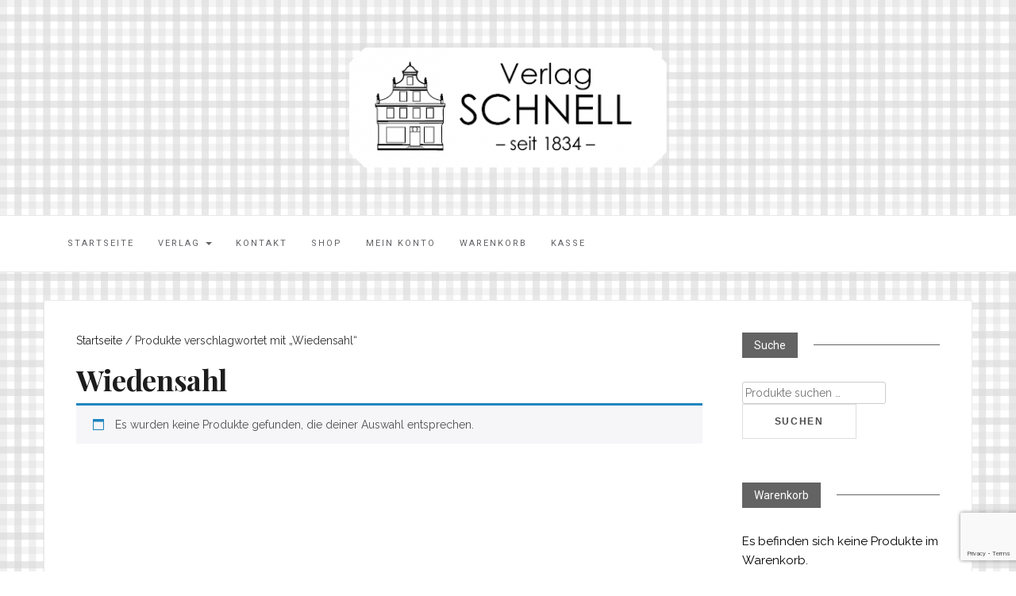

--- FILE ---
content_type: text/html; charset=utf-8
request_url: https://www.google.com/recaptcha/api2/anchor?ar=1&k=6Le0bLEaAAAAAEQe25k2sKaZwYIk0nRQtpJVTJcd&co=aHR0cHM6Ly9zY2huZWxsLXZlcmxhZy5kZTo0NDM.&hl=en&v=PoyoqOPhxBO7pBk68S4YbpHZ&size=invisible&anchor-ms=20000&execute-ms=30000&cb=1bkmuedi2ll0
body_size: 48725
content:
<!DOCTYPE HTML><html dir="ltr" lang="en"><head><meta http-equiv="Content-Type" content="text/html; charset=UTF-8">
<meta http-equiv="X-UA-Compatible" content="IE=edge">
<title>reCAPTCHA</title>
<style type="text/css">
/* cyrillic-ext */
@font-face {
  font-family: 'Roboto';
  font-style: normal;
  font-weight: 400;
  font-stretch: 100%;
  src: url(//fonts.gstatic.com/s/roboto/v48/KFO7CnqEu92Fr1ME7kSn66aGLdTylUAMa3GUBHMdazTgWw.woff2) format('woff2');
  unicode-range: U+0460-052F, U+1C80-1C8A, U+20B4, U+2DE0-2DFF, U+A640-A69F, U+FE2E-FE2F;
}
/* cyrillic */
@font-face {
  font-family: 'Roboto';
  font-style: normal;
  font-weight: 400;
  font-stretch: 100%;
  src: url(//fonts.gstatic.com/s/roboto/v48/KFO7CnqEu92Fr1ME7kSn66aGLdTylUAMa3iUBHMdazTgWw.woff2) format('woff2');
  unicode-range: U+0301, U+0400-045F, U+0490-0491, U+04B0-04B1, U+2116;
}
/* greek-ext */
@font-face {
  font-family: 'Roboto';
  font-style: normal;
  font-weight: 400;
  font-stretch: 100%;
  src: url(//fonts.gstatic.com/s/roboto/v48/KFO7CnqEu92Fr1ME7kSn66aGLdTylUAMa3CUBHMdazTgWw.woff2) format('woff2');
  unicode-range: U+1F00-1FFF;
}
/* greek */
@font-face {
  font-family: 'Roboto';
  font-style: normal;
  font-weight: 400;
  font-stretch: 100%;
  src: url(//fonts.gstatic.com/s/roboto/v48/KFO7CnqEu92Fr1ME7kSn66aGLdTylUAMa3-UBHMdazTgWw.woff2) format('woff2');
  unicode-range: U+0370-0377, U+037A-037F, U+0384-038A, U+038C, U+038E-03A1, U+03A3-03FF;
}
/* math */
@font-face {
  font-family: 'Roboto';
  font-style: normal;
  font-weight: 400;
  font-stretch: 100%;
  src: url(//fonts.gstatic.com/s/roboto/v48/KFO7CnqEu92Fr1ME7kSn66aGLdTylUAMawCUBHMdazTgWw.woff2) format('woff2');
  unicode-range: U+0302-0303, U+0305, U+0307-0308, U+0310, U+0312, U+0315, U+031A, U+0326-0327, U+032C, U+032F-0330, U+0332-0333, U+0338, U+033A, U+0346, U+034D, U+0391-03A1, U+03A3-03A9, U+03B1-03C9, U+03D1, U+03D5-03D6, U+03F0-03F1, U+03F4-03F5, U+2016-2017, U+2034-2038, U+203C, U+2040, U+2043, U+2047, U+2050, U+2057, U+205F, U+2070-2071, U+2074-208E, U+2090-209C, U+20D0-20DC, U+20E1, U+20E5-20EF, U+2100-2112, U+2114-2115, U+2117-2121, U+2123-214F, U+2190, U+2192, U+2194-21AE, U+21B0-21E5, U+21F1-21F2, U+21F4-2211, U+2213-2214, U+2216-22FF, U+2308-230B, U+2310, U+2319, U+231C-2321, U+2336-237A, U+237C, U+2395, U+239B-23B7, U+23D0, U+23DC-23E1, U+2474-2475, U+25AF, U+25B3, U+25B7, U+25BD, U+25C1, U+25CA, U+25CC, U+25FB, U+266D-266F, U+27C0-27FF, U+2900-2AFF, U+2B0E-2B11, U+2B30-2B4C, U+2BFE, U+3030, U+FF5B, U+FF5D, U+1D400-1D7FF, U+1EE00-1EEFF;
}
/* symbols */
@font-face {
  font-family: 'Roboto';
  font-style: normal;
  font-weight: 400;
  font-stretch: 100%;
  src: url(//fonts.gstatic.com/s/roboto/v48/KFO7CnqEu92Fr1ME7kSn66aGLdTylUAMaxKUBHMdazTgWw.woff2) format('woff2');
  unicode-range: U+0001-000C, U+000E-001F, U+007F-009F, U+20DD-20E0, U+20E2-20E4, U+2150-218F, U+2190, U+2192, U+2194-2199, U+21AF, U+21E6-21F0, U+21F3, U+2218-2219, U+2299, U+22C4-22C6, U+2300-243F, U+2440-244A, U+2460-24FF, U+25A0-27BF, U+2800-28FF, U+2921-2922, U+2981, U+29BF, U+29EB, U+2B00-2BFF, U+4DC0-4DFF, U+FFF9-FFFB, U+10140-1018E, U+10190-1019C, U+101A0, U+101D0-101FD, U+102E0-102FB, U+10E60-10E7E, U+1D2C0-1D2D3, U+1D2E0-1D37F, U+1F000-1F0FF, U+1F100-1F1AD, U+1F1E6-1F1FF, U+1F30D-1F30F, U+1F315, U+1F31C, U+1F31E, U+1F320-1F32C, U+1F336, U+1F378, U+1F37D, U+1F382, U+1F393-1F39F, U+1F3A7-1F3A8, U+1F3AC-1F3AF, U+1F3C2, U+1F3C4-1F3C6, U+1F3CA-1F3CE, U+1F3D4-1F3E0, U+1F3ED, U+1F3F1-1F3F3, U+1F3F5-1F3F7, U+1F408, U+1F415, U+1F41F, U+1F426, U+1F43F, U+1F441-1F442, U+1F444, U+1F446-1F449, U+1F44C-1F44E, U+1F453, U+1F46A, U+1F47D, U+1F4A3, U+1F4B0, U+1F4B3, U+1F4B9, U+1F4BB, U+1F4BF, U+1F4C8-1F4CB, U+1F4D6, U+1F4DA, U+1F4DF, U+1F4E3-1F4E6, U+1F4EA-1F4ED, U+1F4F7, U+1F4F9-1F4FB, U+1F4FD-1F4FE, U+1F503, U+1F507-1F50B, U+1F50D, U+1F512-1F513, U+1F53E-1F54A, U+1F54F-1F5FA, U+1F610, U+1F650-1F67F, U+1F687, U+1F68D, U+1F691, U+1F694, U+1F698, U+1F6AD, U+1F6B2, U+1F6B9-1F6BA, U+1F6BC, U+1F6C6-1F6CF, U+1F6D3-1F6D7, U+1F6E0-1F6EA, U+1F6F0-1F6F3, U+1F6F7-1F6FC, U+1F700-1F7FF, U+1F800-1F80B, U+1F810-1F847, U+1F850-1F859, U+1F860-1F887, U+1F890-1F8AD, U+1F8B0-1F8BB, U+1F8C0-1F8C1, U+1F900-1F90B, U+1F93B, U+1F946, U+1F984, U+1F996, U+1F9E9, U+1FA00-1FA6F, U+1FA70-1FA7C, U+1FA80-1FA89, U+1FA8F-1FAC6, U+1FACE-1FADC, U+1FADF-1FAE9, U+1FAF0-1FAF8, U+1FB00-1FBFF;
}
/* vietnamese */
@font-face {
  font-family: 'Roboto';
  font-style: normal;
  font-weight: 400;
  font-stretch: 100%;
  src: url(//fonts.gstatic.com/s/roboto/v48/KFO7CnqEu92Fr1ME7kSn66aGLdTylUAMa3OUBHMdazTgWw.woff2) format('woff2');
  unicode-range: U+0102-0103, U+0110-0111, U+0128-0129, U+0168-0169, U+01A0-01A1, U+01AF-01B0, U+0300-0301, U+0303-0304, U+0308-0309, U+0323, U+0329, U+1EA0-1EF9, U+20AB;
}
/* latin-ext */
@font-face {
  font-family: 'Roboto';
  font-style: normal;
  font-weight: 400;
  font-stretch: 100%;
  src: url(//fonts.gstatic.com/s/roboto/v48/KFO7CnqEu92Fr1ME7kSn66aGLdTylUAMa3KUBHMdazTgWw.woff2) format('woff2');
  unicode-range: U+0100-02BA, U+02BD-02C5, U+02C7-02CC, U+02CE-02D7, U+02DD-02FF, U+0304, U+0308, U+0329, U+1D00-1DBF, U+1E00-1E9F, U+1EF2-1EFF, U+2020, U+20A0-20AB, U+20AD-20C0, U+2113, U+2C60-2C7F, U+A720-A7FF;
}
/* latin */
@font-face {
  font-family: 'Roboto';
  font-style: normal;
  font-weight: 400;
  font-stretch: 100%;
  src: url(//fonts.gstatic.com/s/roboto/v48/KFO7CnqEu92Fr1ME7kSn66aGLdTylUAMa3yUBHMdazQ.woff2) format('woff2');
  unicode-range: U+0000-00FF, U+0131, U+0152-0153, U+02BB-02BC, U+02C6, U+02DA, U+02DC, U+0304, U+0308, U+0329, U+2000-206F, U+20AC, U+2122, U+2191, U+2193, U+2212, U+2215, U+FEFF, U+FFFD;
}
/* cyrillic-ext */
@font-face {
  font-family: 'Roboto';
  font-style: normal;
  font-weight: 500;
  font-stretch: 100%;
  src: url(//fonts.gstatic.com/s/roboto/v48/KFO7CnqEu92Fr1ME7kSn66aGLdTylUAMa3GUBHMdazTgWw.woff2) format('woff2');
  unicode-range: U+0460-052F, U+1C80-1C8A, U+20B4, U+2DE0-2DFF, U+A640-A69F, U+FE2E-FE2F;
}
/* cyrillic */
@font-face {
  font-family: 'Roboto';
  font-style: normal;
  font-weight: 500;
  font-stretch: 100%;
  src: url(//fonts.gstatic.com/s/roboto/v48/KFO7CnqEu92Fr1ME7kSn66aGLdTylUAMa3iUBHMdazTgWw.woff2) format('woff2');
  unicode-range: U+0301, U+0400-045F, U+0490-0491, U+04B0-04B1, U+2116;
}
/* greek-ext */
@font-face {
  font-family: 'Roboto';
  font-style: normal;
  font-weight: 500;
  font-stretch: 100%;
  src: url(//fonts.gstatic.com/s/roboto/v48/KFO7CnqEu92Fr1ME7kSn66aGLdTylUAMa3CUBHMdazTgWw.woff2) format('woff2');
  unicode-range: U+1F00-1FFF;
}
/* greek */
@font-face {
  font-family: 'Roboto';
  font-style: normal;
  font-weight: 500;
  font-stretch: 100%;
  src: url(//fonts.gstatic.com/s/roboto/v48/KFO7CnqEu92Fr1ME7kSn66aGLdTylUAMa3-UBHMdazTgWw.woff2) format('woff2');
  unicode-range: U+0370-0377, U+037A-037F, U+0384-038A, U+038C, U+038E-03A1, U+03A3-03FF;
}
/* math */
@font-face {
  font-family: 'Roboto';
  font-style: normal;
  font-weight: 500;
  font-stretch: 100%;
  src: url(//fonts.gstatic.com/s/roboto/v48/KFO7CnqEu92Fr1ME7kSn66aGLdTylUAMawCUBHMdazTgWw.woff2) format('woff2');
  unicode-range: U+0302-0303, U+0305, U+0307-0308, U+0310, U+0312, U+0315, U+031A, U+0326-0327, U+032C, U+032F-0330, U+0332-0333, U+0338, U+033A, U+0346, U+034D, U+0391-03A1, U+03A3-03A9, U+03B1-03C9, U+03D1, U+03D5-03D6, U+03F0-03F1, U+03F4-03F5, U+2016-2017, U+2034-2038, U+203C, U+2040, U+2043, U+2047, U+2050, U+2057, U+205F, U+2070-2071, U+2074-208E, U+2090-209C, U+20D0-20DC, U+20E1, U+20E5-20EF, U+2100-2112, U+2114-2115, U+2117-2121, U+2123-214F, U+2190, U+2192, U+2194-21AE, U+21B0-21E5, U+21F1-21F2, U+21F4-2211, U+2213-2214, U+2216-22FF, U+2308-230B, U+2310, U+2319, U+231C-2321, U+2336-237A, U+237C, U+2395, U+239B-23B7, U+23D0, U+23DC-23E1, U+2474-2475, U+25AF, U+25B3, U+25B7, U+25BD, U+25C1, U+25CA, U+25CC, U+25FB, U+266D-266F, U+27C0-27FF, U+2900-2AFF, U+2B0E-2B11, U+2B30-2B4C, U+2BFE, U+3030, U+FF5B, U+FF5D, U+1D400-1D7FF, U+1EE00-1EEFF;
}
/* symbols */
@font-face {
  font-family: 'Roboto';
  font-style: normal;
  font-weight: 500;
  font-stretch: 100%;
  src: url(//fonts.gstatic.com/s/roboto/v48/KFO7CnqEu92Fr1ME7kSn66aGLdTylUAMaxKUBHMdazTgWw.woff2) format('woff2');
  unicode-range: U+0001-000C, U+000E-001F, U+007F-009F, U+20DD-20E0, U+20E2-20E4, U+2150-218F, U+2190, U+2192, U+2194-2199, U+21AF, U+21E6-21F0, U+21F3, U+2218-2219, U+2299, U+22C4-22C6, U+2300-243F, U+2440-244A, U+2460-24FF, U+25A0-27BF, U+2800-28FF, U+2921-2922, U+2981, U+29BF, U+29EB, U+2B00-2BFF, U+4DC0-4DFF, U+FFF9-FFFB, U+10140-1018E, U+10190-1019C, U+101A0, U+101D0-101FD, U+102E0-102FB, U+10E60-10E7E, U+1D2C0-1D2D3, U+1D2E0-1D37F, U+1F000-1F0FF, U+1F100-1F1AD, U+1F1E6-1F1FF, U+1F30D-1F30F, U+1F315, U+1F31C, U+1F31E, U+1F320-1F32C, U+1F336, U+1F378, U+1F37D, U+1F382, U+1F393-1F39F, U+1F3A7-1F3A8, U+1F3AC-1F3AF, U+1F3C2, U+1F3C4-1F3C6, U+1F3CA-1F3CE, U+1F3D4-1F3E0, U+1F3ED, U+1F3F1-1F3F3, U+1F3F5-1F3F7, U+1F408, U+1F415, U+1F41F, U+1F426, U+1F43F, U+1F441-1F442, U+1F444, U+1F446-1F449, U+1F44C-1F44E, U+1F453, U+1F46A, U+1F47D, U+1F4A3, U+1F4B0, U+1F4B3, U+1F4B9, U+1F4BB, U+1F4BF, U+1F4C8-1F4CB, U+1F4D6, U+1F4DA, U+1F4DF, U+1F4E3-1F4E6, U+1F4EA-1F4ED, U+1F4F7, U+1F4F9-1F4FB, U+1F4FD-1F4FE, U+1F503, U+1F507-1F50B, U+1F50D, U+1F512-1F513, U+1F53E-1F54A, U+1F54F-1F5FA, U+1F610, U+1F650-1F67F, U+1F687, U+1F68D, U+1F691, U+1F694, U+1F698, U+1F6AD, U+1F6B2, U+1F6B9-1F6BA, U+1F6BC, U+1F6C6-1F6CF, U+1F6D3-1F6D7, U+1F6E0-1F6EA, U+1F6F0-1F6F3, U+1F6F7-1F6FC, U+1F700-1F7FF, U+1F800-1F80B, U+1F810-1F847, U+1F850-1F859, U+1F860-1F887, U+1F890-1F8AD, U+1F8B0-1F8BB, U+1F8C0-1F8C1, U+1F900-1F90B, U+1F93B, U+1F946, U+1F984, U+1F996, U+1F9E9, U+1FA00-1FA6F, U+1FA70-1FA7C, U+1FA80-1FA89, U+1FA8F-1FAC6, U+1FACE-1FADC, U+1FADF-1FAE9, U+1FAF0-1FAF8, U+1FB00-1FBFF;
}
/* vietnamese */
@font-face {
  font-family: 'Roboto';
  font-style: normal;
  font-weight: 500;
  font-stretch: 100%;
  src: url(//fonts.gstatic.com/s/roboto/v48/KFO7CnqEu92Fr1ME7kSn66aGLdTylUAMa3OUBHMdazTgWw.woff2) format('woff2');
  unicode-range: U+0102-0103, U+0110-0111, U+0128-0129, U+0168-0169, U+01A0-01A1, U+01AF-01B0, U+0300-0301, U+0303-0304, U+0308-0309, U+0323, U+0329, U+1EA0-1EF9, U+20AB;
}
/* latin-ext */
@font-face {
  font-family: 'Roboto';
  font-style: normal;
  font-weight: 500;
  font-stretch: 100%;
  src: url(//fonts.gstatic.com/s/roboto/v48/KFO7CnqEu92Fr1ME7kSn66aGLdTylUAMa3KUBHMdazTgWw.woff2) format('woff2');
  unicode-range: U+0100-02BA, U+02BD-02C5, U+02C7-02CC, U+02CE-02D7, U+02DD-02FF, U+0304, U+0308, U+0329, U+1D00-1DBF, U+1E00-1E9F, U+1EF2-1EFF, U+2020, U+20A0-20AB, U+20AD-20C0, U+2113, U+2C60-2C7F, U+A720-A7FF;
}
/* latin */
@font-face {
  font-family: 'Roboto';
  font-style: normal;
  font-weight: 500;
  font-stretch: 100%;
  src: url(//fonts.gstatic.com/s/roboto/v48/KFO7CnqEu92Fr1ME7kSn66aGLdTylUAMa3yUBHMdazQ.woff2) format('woff2');
  unicode-range: U+0000-00FF, U+0131, U+0152-0153, U+02BB-02BC, U+02C6, U+02DA, U+02DC, U+0304, U+0308, U+0329, U+2000-206F, U+20AC, U+2122, U+2191, U+2193, U+2212, U+2215, U+FEFF, U+FFFD;
}
/* cyrillic-ext */
@font-face {
  font-family: 'Roboto';
  font-style: normal;
  font-weight: 900;
  font-stretch: 100%;
  src: url(//fonts.gstatic.com/s/roboto/v48/KFO7CnqEu92Fr1ME7kSn66aGLdTylUAMa3GUBHMdazTgWw.woff2) format('woff2');
  unicode-range: U+0460-052F, U+1C80-1C8A, U+20B4, U+2DE0-2DFF, U+A640-A69F, U+FE2E-FE2F;
}
/* cyrillic */
@font-face {
  font-family: 'Roboto';
  font-style: normal;
  font-weight: 900;
  font-stretch: 100%;
  src: url(//fonts.gstatic.com/s/roboto/v48/KFO7CnqEu92Fr1ME7kSn66aGLdTylUAMa3iUBHMdazTgWw.woff2) format('woff2');
  unicode-range: U+0301, U+0400-045F, U+0490-0491, U+04B0-04B1, U+2116;
}
/* greek-ext */
@font-face {
  font-family: 'Roboto';
  font-style: normal;
  font-weight: 900;
  font-stretch: 100%;
  src: url(//fonts.gstatic.com/s/roboto/v48/KFO7CnqEu92Fr1ME7kSn66aGLdTylUAMa3CUBHMdazTgWw.woff2) format('woff2');
  unicode-range: U+1F00-1FFF;
}
/* greek */
@font-face {
  font-family: 'Roboto';
  font-style: normal;
  font-weight: 900;
  font-stretch: 100%;
  src: url(//fonts.gstatic.com/s/roboto/v48/KFO7CnqEu92Fr1ME7kSn66aGLdTylUAMa3-UBHMdazTgWw.woff2) format('woff2');
  unicode-range: U+0370-0377, U+037A-037F, U+0384-038A, U+038C, U+038E-03A1, U+03A3-03FF;
}
/* math */
@font-face {
  font-family: 'Roboto';
  font-style: normal;
  font-weight: 900;
  font-stretch: 100%;
  src: url(//fonts.gstatic.com/s/roboto/v48/KFO7CnqEu92Fr1ME7kSn66aGLdTylUAMawCUBHMdazTgWw.woff2) format('woff2');
  unicode-range: U+0302-0303, U+0305, U+0307-0308, U+0310, U+0312, U+0315, U+031A, U+0326-0327, U+032C, U+032F-0330, U+0332-0333, U+0338, U+033A, U+0346, U+034D, U+0391-03A1, U+03A3-03A9, U+03B1-03C9, U+03D1, U+03D5-03D6, U+03F0-03F1, U+03F4-03F5, U+2016-2017, U+2034-2038, U+203C, U+2040, U+2043, U+2047, U+2050, U+2057, U+205F, U+2070-2071, U+2074-208E, U+2090-209C, U+20D0-20DC, U+20E1, U+20E5-20EF, U+2100-2112, U+2114-2115, U+2117-2121, U+2123-214F, U+2190, U+2192, U+2194-21AE, U+21B0-21E5, U+21F1-21F2, U+21F4-2211, U+2213-2214, U+2216-22FF, U+2308-230B, U+2310, U+2319, U+231C-2321, U+2336-237A, U+237C, U+2395, U+239B-23B7, U+23D0, U+23DC-23E1, U+2474-2475, U+25AF, U+25B3, U+25B7, U+25BD, U+25C1, U+25CA, U+25CC, U+25FB, U+266D-266F, U+27C0-27FF, U+2900-2AFF, U+2B0E-2B11, U+2B30-2B4C, U+2BFE, U+3030, U+FF5B, U+FF5D, U+1D400-1D7FF, U+1EE00-1EEFF;
}
/* symbols */
@font-face {
  font-family: 'Roboto';
  font-style: normal;
  font-weight: 900;
  font-stretch: 100%;
  src: url(//fonts.gstatic.com/s/roboto/v48/KFO7CnqEu92Fr1ME7kSn66aGLdTylUAMaxKUBHMdazTgWw.woff2) format('woff2');
  unicode-range: U+0001-000C, U+000E-001F, U+007F-009F, U+20DD-20E0, U+20E2-20E4, U+2150-218F, U+2190, U+2192, U+2194-2199, U+21AF, U+21E6-21F0, U+21F3, U+2218-2219, U+2299, U+22C4-22C6, U+2300-243F, U+2440-244A, U+2460-24FF, U+25A0-27BF, U+2800-28FF, U+2921-2922, U+2981, U+29BF, U+29EB, U+2B00-2BFF, U+4DC0-4DFF, U+FFF9-FFFB, U+10140-1018E, U+10190-1019C, U+101A0, U+101D0-101FD, U+102E0-102FB, U+10E60-10E7E, U+1D2C0-1D2D3, U+1D2E0-1D37F, U+1F000-1F0FF, U+1F100-1F1AD, U+1F1E6-1F1FF, U+1F30D-1F30F, U+1F315, U+1F31C, U+1F31E, U+1F320-1F32C, U+1F336, U+1F378, U+1F37D, U+1F382, U+1F393-1F39F, U+1F3A7-1F3A8, U+1F3AC-1F3AF, U+1F3C2, U+1F3C4-1F3C6, U+1F3CA-1F3CE, U+1F3D4-1F3E0, U+1F3ED, U+1F3F1-1F3F3, U+1F3F5-1F3F7, U+1F408, U+1F415, U+1F41F, U+1F426, U+1F43F, U+1F441-1F442, U+1F444, U+1F446-1F449, U+1F44C-1F44E, U+1F453, U+1F46A, U+1F47D, U+1F4A3, U+1F4B0, U+1F4B3, U+1F4B9, U+1F4BB, U+1F4BF, U+1F4C8-1F4CB, U+1F4D6, U+1F4DA, U+1F4DF, U+1F4E3-1F4E6, U+1F4EA-1F4ED, U+1F4F7, U+1F4F9-1F4FB, U+1F4FD-1F4FE, U+1F503, U+1F507-1F50B, U+1F50D, U+1F512-1F513, U+1F53E-1F54A, U+1F54F-1F5FA, U+1F610, U+1F650-1F67F, U+1F687, U+1F68D, U+1F691, U+1F694, U+1F698, U+1F6AD, U+1F6B2, U+1F6B9-1F6BA, U+1F6BC, U+1F6C6-1F6CF, U+1F6D3-1F6D7, U+1F6E0-1F6EA, U+1F6F0-1F6F3, U+1F6F7-1F6FC, U+1F700-1F7FF, U+1F800-1F80B, U+1F810-1F847, U+1F850-1F859, U+1F860-1F887, U+1F890-1F8AD, U+1F8B0-1F8BB, U+1F8C0-1F8C1, U+1F900-1F90B, U+1F93B, U+1F946, U+1F984, U+1F996, U+1F9E9, U+1FA00-1FA6F, U+1FA70-1FA7C, U+1FA80-1FA89, U+1FA8F-1FAC6, U+1FACE-1FADC, U+1FADF-1FAE9, U+1FAF0-1FAF8, U+1FB00-1FBFF;
}
/* vietnamese */
@font-face {
  font-family: 'Roboto';
  font-style: normal;
  font-weight: 900;
  font-stretch: 100%;
  src: url(//fonts.gstatic.com/s/roboto/v48/KFO7CnqEu92Fr1ME7kSn66aGLdTylUAMa3OUBHMdazTgWw.woff2) format('woff2');
  unicode-range: U+0102-0103, U+0110-0111, U+0128-0129, U+0168-0169, U+01A0-01A1, U+01AF-01B0, U+0300-0301, U+0303-0304, U+0308-0309, U+0323, U+0329, U+1EA0-1EF9, U+20AB;
}
/* latin-ext */
@font-face {
  font-family: 'Roboto';
  font-style: normal;
  font-weight: 900;
  font-stretch: 100%;
  src: url(//fonts.gstatic.com/s/roboto/v48/KFO7CnqEu92Fr1ME7kSn66aGLdTylUAMa3KUBHMdazTgWw.woff2) format('woff2');
  unicode-range: U+0100-02BA, U+02BD-02C5, U+02C7-02CC, U+02CE-02D7, U+02DD-02FF, U+0304, U+0308, U+0329, U+1D00-1DBF, U+1E00-1E9F, U+1EF2-1EFF, U+2020, U+20A0-20AB, U+20AD-20C0, U+2113, U+2C60-2C7F, U+A720-A7FF;
}
/* latin */
@font-face {
  font-family: 'Roboto';
  font-style: normal;
  font-weight: 900;
  font-stretch: 100%;
  src: url(//fonts.gstatic.com/s/roboto/v48/KFO7CnqEu92Fr1ME7kSn66aGLdTylUAMa3yUBHMdazQ.woff2) format('woff2');
  unicode-range: U+0000-00FF, U+0131, U+0152-0153, U+02BB-02BC, U+02C6, U+02DA, U+02DC, U+0304, U+0308, U+0329, U+2000-206F, U+20AC, U+2122, U+2191, U+2193, U+2212, U+2215, U+FEFF, U+FFFD;
}

</style>
<link rel="stylesheet" type="text/css" href="https://www.gstatic.com/recaptcha/releases/PoyoqOPhxBO7pBk68S4YbpHZ/styles__ltr.css">
<script nonce="Z5vVC0qVCFvjWp3_v0Bb0A" type="text/javascript">window['__recaptcha_api'] = 'https://www.google.com/recaptcha/api2/';</script>
<script type="text/javascript" src="https://www.gstatic.com/recaptcha/releases/PoyoqOPhxBO7pBk68S4YbpHZ/recaptcha__en.js" nonce="Z5vVC0qVCFvjWp3_v0Bb0A">
      
    </script></head>
<body><div id="rc-anchor-alert" class="rc-anchor-alert"></div>
<input type="hidden" id="recaptcha-token" value="[base64]">
<script type="text/javascript" nonce="Z5vVC0qVCFvjWp3_v0Bb0A">
      recaptcha.anchor.Main.init("[\x22ainput\x22,[\x22bgdata\x22,\x22\x22,\[base64]/[base64]/[base64]/[base64]/[base64]/[base64]/KGcoTywyNTMsTy5PKSxVRyhPLEMpKTpnKE8sMjUzLEMpLE8pKSxsKSksTykpfSxieT1mdW5jdGlvbihDLE8sdSxsKXtmb3IobD0odT1SKEMpLDApO08+MDtPLS0pbD1sPDw4fFooQyk7ZyhDLHUsbCl9LFVHPWZ1bmN0aW9uKEMsTyl7Qy5pLmxlbmd0aD4xMDQ/[base64]/[base64]/[base64]/[base64]/[base64]/[base64]/[base64]\\u003d\x22,\[base64]\\u003d\x22,\x22JsOaw5bDlDvCiEcTw4EBwqBqcMO9wrLClsO1SythByzDnThdwp3DosKow51Qd3fDs3Q8w5JURcO/wpTCkVUAw6tUccOSwpwgwpo0WQZfwpYdEyMfAwDCoMO1w5AIw4XCjlRAPMK6acKjwrlVDj3CqSYMw7crBcOnwo19BE/DscOlwoEufnArwrvCu2wpB0EXwqBqY8K3S8OcEWxFSMOEDTzDjFHCsSckECRFW8Orw7zCtUdLw7Y4CnAQwr13b2vCvAXCusOedFFRaMOQDcOwwrkiwqbCh8K+ZGBcw4LCnFxDwrkdKMORTAwwSCI6UcKMw6/[base64]/CvsOqVlbDu8K5w4bClsKew6lHwqMtR00bwqrDjHgJOsKrRcKfV8Ojw7kHUQLCiUZxD3lTwp7CocKuw7xnTsKPIidsPA4KccOFXDgyJsO4bMOmCncje8Krw5LCmMOewpjCl8KuUQjDoMKUwprChz4/w6RHwojDuTHDlHTDtMO4w5XCqHgrQ2Jdwr9KLijDmmnCkk1gOVxOKsKqfMKBwpnCom0fGw/ClcKSw4bDmibDssKJw5zCgyVEw5ZJS8OiFA9yRsOYfsOGw6HCvQHCtUI5J1fCs8KOFF9jSVVGw4/DmMOBL8O0w5AIw7oxBn12fsKYSMKJw7zDoMKJDcKhwq8awo7DkzbDq8O5w5bDrFAdw7kFw6zDpsKYNWIFCcOcLsKcccOBwp9Yw6ExJwLDpGkuaMK7wp8/wrrDgzXCqSrDjQTCssOywrPCjsOwbyspf8Oow67DsMOnw7LCn8O0IFzCqknDkcOJaMKdw5FBwq/Cg8OPwqBkw7BdXSMXw7nCrMOqE8OGw7hWwpLDmUnCswvCtsOAw6/DvcOQQ8KmwqI6wovCj8OgwoBhwp/DuCbDgizDsmIlwpDCnmTCiQJyWMKgesOlw5Bbw6nDhsOgdsK8FlFJXsO/w6rDvcObw47DucKQw6rCm8OiGcKsVTHCgl7DlcO9woLCucOlw5rCqcKzE8Oww6ETTmlWAUDDpsOKJ8OQwrx4w7gaw6vDrcKAw7cawprDh8KFWMO8w7Rxw6QGFcOgXRbCj2/[base64]/G8OTwq4mS0DCnXfCqh/[base64]/wrBewrXDrkkAwocnw6/[base64]/WcORw7zCsEHCm8OUecOiw50ZwpRsQAIEwp4WwrMdZsKqfcKsTBc4w4TDpcKLw5PCjMOGUsKrw6PCjsK5TsKvABDDjSnDt0rDv2bDicK5woXDpcOWw4vCizFBPDVxf8K/w7XCsQhawpNRZQ3DshrDusO4w7HCvx3DllLCsMKLw73Dh8K3w5/[base64]/DpsKXw4pgccKHNGDCkAE8w7nDg8O9YcKEwqpVKcOIwpB2eMOtw48yJ8KWFcOfTB50wrTDmijDh8OeDsKGwpHCmsOWwq1Hw6XChUTCr8Ogw67CmHDDhcKEwoZBw73DoAl3w6xaAFLDgMK0wojCiRY/WcOJUcKvATh0DVPDp8Kjw47CucKywqxlwofDs8OEbhMSwprCm0/[base64]/Cg8OKwosBw5bChcKpwq/Ds8KAOMOJw4whVF1iEMKhVFfDsGfCtRzDkcKnXX4Iwro5w5sRw6vDjwRSw6/[base64]/Ds2/DvVpzRsKlasKqKcKTw74pY2kEBcOrcDbCmR9mI8K9wrNYDj4WwqjDo3HDiMK9ecOawr/Drl3Dk8OGw5/[base64]/[base64]/[base64]/w6TCnMK4wqzDk17DhxxzwoAzw57Cn3zCuMKYw4Y4D3VNLMOCw4fDiVtqw4LDq8KdSFfDpMOYJcKUwo8uwoTDuEImZy40BwfCll5UE8OPwqsJw450w4ZGwpfCrsOZw6R1VE8yOMK9w5BhVcKbWcOvMQHCvGc4w5PDn3PDg8KycknDg8O/[base64]/bsKbcWMtLFB8wqbDo8OJBMOuw4HDn2daS3bCol8Owolewq/CiGRlZhZrwpjCkyUdbXYQJ8OGNcKjw7k6w5TDmCjDskRpw6vDixsnw4nCmiMyM8KHwqNYwpPDs8OWwp7CvMK/[base64]/Cs8KnSMOmV8KqQFNow6BTwrbCoXIycsKEVgLDv3TCm8KJHG/Cq8KMA8OSfxpFGcOHGMO8GVPDsylBwpM9wo8iQ8Okw7TClcKCwqTCicOXw5AJwplPw7XCr2LCm8OmwpjCrB/Do8Oqw4gHJsKwDwzDksOhBsKKMMK6wrLCtm3CiMOnUMOJA2R7wrPDksOcw6ZBXMK+w6TDphbDvMKRYMOaw7RZwq7Cj8Oywr7Dhikyw6gOw67DlcOcAMKpw7rCncKAT8O6NxEjw6lHwotfwo7DmCPCjMOZJylLwrbDicK5XAEWw4/DlsK0w7UMwqbDrsO/w6/DtnFGVVjClwkTwofDpcOyAG/CssOqT8KLMMOTwpjDr0xhwpvCj2wPSF7DhMOqa2Z+axQCwrR5w4ZoJMORd8K2WQ4qP1fDmsKmZCsGwq8Tw4tBT8OUWAFvwozDqTsTw63Dv39JwrnCtcKOaRZTf2lNAzxGwpnCscOgw6UawpzDsGTDjMKqIMOELnHDocOdccKuw4bDmy3Cs8OnEMOrXE/Dug7DlMOIdzXCmmHCoMKyf8KVdAgjTgUUIkvDk8K9w4k0w7ZkZQw4w5zChcOEwpXDnsKaw7XDkTQ/IsKSJhvDvlVlwp7CvcKcacODwp/CugXDtcKVwrtYKcK1wq/DtMO4Zz1PeMKtw7zCoFsJeQZEw6/DlsOUw68yezDDq8Kww6TCu8KtwqjCgRQBw7Rlwq7DkhzDqcO+cX9Ne0Ibw6sZQsKxw5FHW3PDqsKawqbDkUojPsKsKMKhwqEnw6RZXcKRD0jDqyANIsOvw5VBw4weQ3s7wp4TdnbCqzHDm8KHw5hOEcKHZ0bDoMKzw5bCvBrDqMOzw5jCu8OoWsO+JlDDsMKiw7/[base64]/[base64]/wo3CvA8rQRYzW8O1XMKUw78SEWTDtlJ8KsOiwqXDkwfDlTshwqTDrALCjsK/w4XDmDYdZWdJNsOcwr4fPcKZwqzDucKKwqbDnhEMw5RvbnpPGcORw7/CtHcvX8KYwrrConJNMUfClxQ6RcOdD8KGRT3DvMO8KcKQwpIEwobDtQ/DjgB6JAdlAXrDssKgSEXDjcKALsKpGl5DBMK9w61eQ8KVw4xNw7zCnj7CscKcbnvCjRLDqXrDsMKrw5hzO8KJwqXCr8OBNcOfwonDtcOlwoNlwqTDucOEOQc0w63DsFdDfxPCqsO8P8OdMQdXZcKCH8OhQEZgwpgGWx/Djg3DqUPDmsKZM8KPUcKewoZdK1dTw5EEGcOmeR49WDDCh8Ojw40pEEZhwqdEw6LDvTzDpsObw4vDu0liMBY8Um8+w6JQwp5Zw68sGcOdesOJYcKxWww7MiTCk0MaYcOZRBEvwq7CogV3wpzDt2jCtS7Dv8KxwqHCmsOhZcOLQcKfCGzDiHLDpsOLw5bDucKEZS/CvcO6YMKRwqbDkGLDjcKRdsOoNWR4MSY7McK7wqfClljCosKcIsONw5jCjQrCnMOHw48CwqQow4E7EcKjDh7DhcKDw7zCo8OFw5tYw5UsOlnCi0EASMOjw7DCsW7DqMOCcsK4R8Ksw45mw4/DtC3DvFxQZcKSYcOoVFBxRcKaR8OUwqRFKsONUFDDpsK9w6vCp8ONc1zCvVcscMOcMkHDssOcw6pYw7d8fTksb8KBDsKsw4nCq8OVw6nCucO2w7/[base64]/DhsKGDCwvH0NWwp/[base64]/Cui0YwqIHw4DDtMOUwqQNYnZWw5dCw7zDuhHCr8Ojw6UUwq11woMOZMOTwrDCuXltwoseF2Mdw7XDmlfCtBBow6M7w5LCgVPCsT3CgMOSw6kGGcONw6bCsU8oJ8OFwqINw7k0C8KoScK1w5FEWAYvw7odwrcEbgp/[base64]/Cq3BXJV5bw5RkXg/DvCkwSx3ChynCoEhaAjgpB1HCt8OaDsOZesOPw43CqCLDpcK+GMOIw41wZMOnak/[base64]/[base64]/[base64]/wofCqcODNMO2w4w0wqlAYcOFw7paGHPClMO/[base64]/V8OJLMO5wrvCqATCoCHCtsObSzhARcKzwqbCisOhwqXCocKNIy8WaAzDiyXDjsKjQTUvfMKqdMOtw6TDrMOoHMKmw7ExOcKawoxVNcO2wqTDkkNBwozDlcKia8KiwqIywp4nw4/DgMOVFMKVwohowo7Cr8O8MgzDl0Uiw7LCrcOzfDnCtGHCrsOYfMOOIlPDjsKtacOFGw8RwrYKIsKmdiQCwocIKmYFwoENwqhJFsOSKMO4w5xhYHrDsR7CnUUEwprDg8K1woJuVcORw5LCriDDujfCnF5XGsKnw5vCkB/DvcOHHcKiMcKZw5E7w6JhK2AbEHPDqMObNB/[base64]/PcKGwrrChcOAwoF6GMOewoNOTxTDo8K4Gj3CvRliBkXDrsO8w7fDqsKXwpd/wobCvcOYwqQDw5V1w5JCw7TDr3kTw4AEwpEKw5MwYsK2RcKqacK6w442GMK7wrlofcOtwqoywrAUwpxewqvDgcObJcOWwrHCrE9Cw71tw5MbGQo8w43CgsKFwpzCoETCs8O/AsOFw4F6dsKCwoplAT/CgMODwqnDv0bCo8KcNsKxw5vDoULCg8KwwqMzwrrDmj57ZRgIccOzwqAVwpPDrMK1T8Ocwq3CpcOlw6TChcOHI3kCFMKzVcK3WV5ZEW/[base64]/DmADCrcKnw6dYwrwQX8KBw5vDnMORw40lwqAtIcKXM2BIwpYvUmDDv8OOXsOLw4XCnnwiHx3DlinDpsKPwprCmMO2wqjCsgsvw5DDqWbChsOww6w8wpDCslFSDMOcFMOtwrfCisOZAzXCqFF7w4LClMOawolkwp/[base64]/w79Xwro0wpdJwp7Cr8O6w7w1wqzDi8Kuw77Cmn1EMsKuXsOSQ0jDuGtRw7jDv0F2w6DDuS9GwqE0w57CrBjCvW51CcK0wogZLMKpKMKsPcKuwrc2w7/CqxXCusOeTEskTQbDjkbDtXprwq5NdcOGMllRMMOZwozCgmB+wqBFwrrCnyIUw5jDriw/bQbCgMOxwqo9GcO2w4DCnsOdwr58c2XDmW8VQFcNG8OPDmxeRFXCrcOBahhbemplw7DCj8OUwoXCicOLe0UWDMKSwrAKwp8Hw63DjMKhJTTDux0wd8O1WHrCp8OaIhTDhsObOMKtw495wrDDvUrDu3/CmEXCjFHDjU/CrMOvOxs9wpV8w5MHCcK4UsKMPyVLOhXDmizDjhPDrGnDoWzDuMKqwp5MwprCs8KNDWrDih/[base64]/Dq19nSANLw4Irw4DDt8Omw4Y0OgY7CxclwrXDgEHCplU3NsOPMyTDmsOXWAnDoBHCtMKYQjlUe8KFwoDDnG8Zw43CtcOiXsOxw7/CtcOCw71rw7vDrsKJSTzCoV9hwrPDuMOOw7ASZVzDqMObfcKRw4IbEMOaw4TCicOJw5zCi8KcFsOjwrjDn8KaSiIUUEhlIHIGwoEQZTltL1EkU8K+HsOmamXDkMOdISU+wrjDuDLCpcKPPcO/EMO5wo/CnEkMFAFkw5ZQGMKiw58kJ8Obw4fDs2nCrXskw6/CiVZ5w4E1IFV4wpXCkMO+CzvDvcOaPcK+MMK1I8Kfw7jCqWfCicKmDcOZd1/DuzvDn8OswqTCjFNxVMOww5koN1RlR2HCiDQxWcKzw4Ziwr8aPFbCkHjDomo/wqQWw53CncOHw5/DksOwB3lEwpsaesOGZ1UfKxzCi2QdMAtSwokFaV1XR09+aGlJBxJJw7UGKwHCo8O8ZMOTwrnDrQXDgcO7BsO+ZlpQwqvDssKWaiAJwoYQZ8OFw6/[base64]/DkMO5w6rDiMOcwpLCv1VkwpfDlMO9wo8cw6M1w6INAXkPw6/[base64]/DgizCuWRww4nDosK8IhvDrncFQATCsUYUAhJQQHrCu3BOwoI2wrwDaSldwqtkFsKed8KAAcO/[base64]/wrzDkHrDuBEuw4lwI8KVwozCizcBcMONwpRbKMOLwpBTw7bCk8KDNQbCjsK4X2DDrDcfw5wyQMKdUcO7DcOzwpc6w47CqhBUw59ow4krw7ASwq8EccKHPVd2wqBhwoFQSwbCksO1w6rCo1YYw650J8KnwovDjcKHATgpw5DDt0LDlSPDv8KdQBAPwpfCr0U2w5/[base64]/OmNMw7vCtRl8QcK8TsO7RcKsA8KlQEDDrCjDssOARcKVJAjCtCjDlcKuDMKlw7pResK0U8KLw4DDoMO/wpEIU8OPwqDCvH3CncOnw7jDusOjOA4VCRjCkWrDgS8rL8OVAyvDiMKzw6o3Hl8HwqXCqMKFUw/CkFB3w6rCkjRmesKhdMOHw71JwolUVzEawo/CgCTChMKHW04hViAqDkrCq8OhZBjDmgLCh10cdcOxw5HCncKjBRpvwq8RwqXCiQ8xY3PCkRcBwppkwrJ/[base64]/CiMOceMO3woIKACoFJ8KHEHfDsTViwrjDisONNXrCvAHCosOzJsKWVMKrbsOIwoHDh3I6wqMSwpPDmXDCgMOHKcOowrTDvcOLw54Ewr1ww4oxHi/CvsK4GcK9DMOlcFXDr3nDuMK7w6HDsAERwrZ5w7/CusO6wrRawq3CoMKeccOzW8KtEcK4SFXDsUZ8w4zDlV1QcxTDosK1BD5HZMKdLcKvw65KQV7Du8KXD8OgWjbDiWXCqcKSw6HCumd0wqIiwpkBw7rDpjXDtcKuFhcCwoYLwrnDicK2w7DCicO6wppvwq/DpMKvw6bDocKLwr/DgDHCkUZjBS4RwobCgMODw5k6E2oafkPDhBUhPcOhw4ljwofDlMKawrbCusKgw6AwwpQZMMOAw5IBw7NCfsOawrTCjiLCjMOHw7nDq8ONNsKnbsONwrtxIcOFcsOTTmfCqcKBw7HDhBjCjMKew4k5wo/Cu8ORwqDCnnQwwovDvcOHFsO+YcOpdsOYQMKjw6dLwpXDmcOxw53CgcKdw7rDh8OqNMK+w4YZwot4OsK/wrYkwrjDoF8HZFsQw5h/woh2KikqW8OlwrbCjsO6w7/CsS/DjycpF8OWPcO2SsOzw7/CpMOHVArDsVUIGTnDt8KxbMOKGD0gZsK1CgrDlsOeB8OgwpnCrMO0acKVw4zDpHjDonLCuEnCiMKPw4zCksKcOHM0LWtQBTDDg8OZw5zCosKZw7vDrsONaMOqHzdmXngWwoh6XMKaHUDDq8KbwrR2w7HCoAdCwqrDrcOsw4rCkRvDoMK4w57DjcKtw6ZWwrBhMcOfwo/DmMKkJcK/N8Opw6nDosO7OkrCuTHDskzCj8Orw7tbKkddRcOHw7o1M8OYwoLDhsKYQzLDo8OlUMOOwqbChcK5T8KjLDE8XyTCq8OYQMK5TxpOw5/[base64]/wqtCAsOFw6jCjsOkSsK8MwJeWTY3wrdew5jChMK4BGJqAMKUw7ULwrJtbjFWNm/DscOOejcBKQ7ChMOBwp/DqW/Cm8OXQjJ9ACfDtcOzBhjCn8OSwpPDmgLDrXM2RMKWwpVFwpPDoH8+wpbDon5XA8Ocw5BXw4NPw4JXN8KnMMKYQMOgdsKZwoEOwqchw6kkWsKrHMOuV8KTwp/CncOzwpXDkBB/[base64]/DkVrDh8K/[base64]/CrsKtw5TDkMKOwqdAJCUbwpfDmGrChghsY8KuUsKxw4fCl8Orw68QwpzCn8OHw7NaTjdjPzVewpUdw4HDsMOvScKmOgPCscKlwpnDmMOFAMOdfcOAGsOoUMK4fhfDmD/CvBHDtnzCmcOVFznDiEzDt8KVw4gxwrzDlFBrwrPDjcKEYcK/JAJReF50w7ZlfcOewqzDpiMAcsKnwqY9wqw4OFrCsHcdXWM9JBXCq1ZJZSXDqiDDmwRRw4HDknBSw5jCt8K2SEBNw63DvcKew7d3w4Vbw6ZOYMOxwo7CkAzDvQTCqiBPwrfDiWzDuMO+w4EUwq1sTMK4wp/Dj8ODw59xw68/[base64]/DuUg4wrpDwokwwoEmw5B3wrM6ZnzDn0XDpsOUJRYXJ0LCucK2wrkVPlzCtcK7TwPCsjHChcKeMsOjIMKNCMObw4sVwrzDsUTCqw/[base64]/P8KqAGfCsmt8wo/CvkPDtMKbw6RKQ8KJw7HDglJsRwfDpAB3TkbDoUU2w5LCm8Oaw755aAkMDMOqw5nDnMOsQMKMw5kQwo0jZsOuwo5TScKqKnEnDUQBwojDocOJw7fDrcO6Hz5yw7Q9dMOKdw7CjTDCnsKawpVXO3oAw4hFw7x/SsOhCcKnw54dVEp1QRXCgsO6eMOuScOxHcKhw4JnwpAMwobClsKSw6kcPjXDicKRw4xKPG3DucOgw5fClMO7w7U7wrhIXHLDjiPCkhbCr8Oxw5DCmQUvTMKfwr/[base64]/[base64]/[base64]/wpMIwqbCgkrCvTN1cF56LhjDtV7CvsOxBsOSwrzCg8KUwpDDk8Oewqp2UFpIFzIQa3YoYsOcwoXCpw7DmFQ4w6V+w4jDmcK6w5sYw77CksK+dgwdw4EPb8K/cyzDocOHMMK2ZTtHw5vDgQDDk8KlS1sZNMOkwo/CmDEgwpzDhsO/[base64]/ClcO4wqjDsC7DsMO+wrfCjHwEGy/Ck8OjwqRadsOYwr8ew4/[base64]/[base64]/[base64]/[base64]/wplnWMKdwpAbYcKwwpMwWEnCrkReAGvCrXHCpVk7w73ClU3DjsK6wo7DgSAyb8O3T3URWMOAd8Ocw43DtMOtw4QAw7DClMOYC37DmFcYwpvDiS1qTMKnwp1awr/CjiHCmXoBfCIbw6PDicOYw7pFwrkkw4/Du8KWHibDgMKXwpYCwokHOMOeSQzCmsO1wpPCpMOJwobDh1oMw53DoEQlwpg5egDCrcOBCi9mWH0QA8OqcsOyNmB2FcKaw5rDnzV2w7E9Q3nDh1oHw6vCvHjDgsK2FBl6w5LCoVJ6woDCji5vcn/DujTCgz/CtsOPwoTDhMOVak7ClAHDkcKaJjVOw57CjXFewq0RS8K5K8K/bz5BwqtoUcKKClU9wrYdwo3DmsKgI8Onf1vDoSjCkV3Dj2vDhcOAw4XDpMOAwptEOMKEKwZ8TmklJAnCjmXCjwLCvXjDt24PH8K4GsK6wqnChh7DhmPDr8KeWjLDo8KHA8OPwrnDqsK/XsOnPMKkw6UnJ0sLw6HDjl/[base64]/DpMKSw7zCmcKBZSDCk8OdFcKnw6MDe0N5LFfChMOTw6DClcKdwrrDtWhCPkUKXRDCkMOIU8Oge8K1w5vCj8OWwrNtecOScMK7w4HDhcONwq3CuiQOOcKwPz0hFMKNw54JY8K4dsKPw5jCsMK/Ugt2N03DhcOuYMKBS2IbblLDqsOYBmdmHmQnwoJvw5Q/BcOSwp9/[base64]/ChMOPwrZfwqpFcWnCmsOLHhZFwrTDoMKNbW4JecK/[base64]/[base64]/DvjjCr8OMwosuPyPDqG/DmMKSecOJw7dvwrQKw7bCscKYwqZtZmbClD9ILThGwpTChsK/[base64]/DrcKjOW/Dv8KJw4nCuXbClsObwrRVFcKyw5caez7DtsOKwqrDmCfDiA7Di8O2XSbCocOSAH7CpsK2w5Vlwr7CgC57w6DCuVjDtT7DmMOSw6fDk0cKw57Dj8KCwoLDjWrCrcKDw5nDoMOLX8KeGyUWPMOrXVd9EgI6woRdw5/DrwHCs2PDmcKROyjDpA7CrsO5NcOnwrjCocOyw6Mmw6/DqFrChFk/DEUPw6LCm0HDlsK+w7LCksOXK8Oow7kWZx4Iwpl1QR5RUzNtF8KtIQvDoMOKcywAwp4Ywo/DgsKMWMK/bT7CkWtMw6gBL3zCvlg7ZsOUwqTDnnTDiV8gAMKodABIw5TDvkwtwoQ8CMOvw7vCpMOMIMKAw6DCv17CpF5ew6hVw5bDoMKlwrNCPsKCw4zDk8Kvw6Yzd8KVDcKkI1/[base64]/DmcK/w4AZRcKDwpVfw5Zhw5DCq8OOccK4OnpsXcKAUjDDiMK0PXpnwoYtwoNxUMODY8ORfFBkw6UbwqbCtcKhYDHDsMKgwrzDgVM9B8ObQmEbeMO8CCXCkMOQWMKOIMKcH0nDggzClMK/JX5lTSxdwrM9SANJw6rDmivChjnDlSfCvgYqMsOsAVADw45pwqnDicKtw4jDnsKfYSNzw5bDmy9Lw7cKH2ZXVzvCpRHCmmLCgcOfwqEjwoTCh8Ocw6QcQxc+dMK8w7LClhvDqGbCvsKFNsKGwpXCqyDCusK/[base64]/ClcOkT3nDvGF1Q8Kxw48BeMOxw6/[base64]/DjcOmV8OdPFXCm0ksZmZUXsO2YsOYwqInLcO+wrjCnQJLw7DCv8Kfw5zDsMKfwqPCm8OScMK/[base64]/w6nCs8OVw67CvMO9w4kSwoZGw5/DpcKzwp/CnMOhwrw7w5DCnwnCozB+wpPDnsKvw6vDocOfwqnDg8KvJ1HCksK7V34SJMKIAMK6UzHCgsOWw4Qaw4/DpsOqwp3DhUpsYsKrRMKfwo/CjMKiLz3CuBgaw4HDssK6wqbDr8KDwo4vw78kwqLDgsOmwrbDjMKjLsOxRRbDvcKyI8KoTGTDt8KwHl7Cv8OZaUbCmsKnTsK9acOnwr4vw5gzwpFOwpnDoA/CmsOnSsKcw7bDvwXDrB84LyXCl1FUXSLDoB7CvlTDqnfDtsOZw6dhw7TCo8O2wqEUw58LXUQ9wqcPKsOEN8ONG8Kfw5Inw7cOwqPCsj/DpMO3EsK4w77DpsO4w49jGUzCoQHCicOIwpTDh38ROS91wo9QPsOOw6JdQsKjwqxawpUKWcOZHlYewrvDisOHKMKiwr4UVBjCs13DlALCqywwQxXCg0jDqMOyNHAiw4dkwq3CqUVwSRgASsKLAiTCmsOIQsOBwpZwdsOiw482w4/DkcOKwr8uw5MXw604fsKBw48ELFvDkihcwos3w77ChMOHZjA1UsO4GiTDklHCmAd/O2sZwpl/wqHChAfDugPDlFRqw5fCt3jCg29DwpUDwqvCqjbDmMKcw79kOnIfbMKvw6/Co8KVw4rDjMKIw4LDpT4rKcOsw6xbwpDDtMKWJBYhwrPDiBMTQ8KGwqHCm8OoGMKiwowZI8KOLsOyUDR/w5I4X8Kuw7DDkVTCvcOeXWc9ZgcKw4LCmh5IwrTCrzhRQcKUwoF6RMOhw4DDj1vDs8OvwqXCsHxcMgDDkMKzNVPDqWZAYxvDjcOiwpHDp8OGwq3DohnDmMKBMgPCt8OMw4lPw6XDkFhFw71bAcKvdsKTwpjDgMKcJWZtw7DCgw4/cT1kYMKSw5lVfsO7wrHCoXbDixZUXcOIAV3CncOHwovDtsKdwozDi2IDXigtXSVXBMKaw5BeBljDrsKGD8KlRyXChwDChWfCkMKlwqjDuS/[base64]/[base64]/CusKFJGPCuFfDjMOKVsOmwpHCuHwZw5XCmsORw5HDtMKOwpPCvAMVSsO2AmxVw7/Dq8KywozDsMKVwoLDnMKQw4ZxwptcFsK6w7LCnUcTQ3I9w4khccKYwq3Ci8KGw7VqwpzCtcOWTMO4wonCrsKDeEPDgsKYwokXw7wQw7RjVHEywqlBMGEIe8KPY1HCs1ExLCM4w4bDm8Kce8OtcsKLw6tCw4JOw5TClcKCw6/CqcKEIRLDmnjDszZ0WBzCvsOCwpA5VCtTw5DChUJ+wqjCjcOxLcOjwq5Rwq9Wwr52wrd1wpjDgG/[base64]/Cj2nDlHonSTIiwoAqTi81wpfCp8OSwpdOw5QiwqnDssKgw7YWw40swojDtTnCjGHCuMOXwqHDnC/Cs0/Cg8OTwpEOw5x0wp9ga8KXwrHDhXIBecKRwpM8KMO+ZcOJUsO/[base64]/wpNKH8KuwrnChivDp8KmE8KDCDxkQsKAF1bCh8OoF2Y1A8OOc8Kxw7NDw4zCmRx7QcKFwq1lNT/DtsKqwqnCh8K6wp8jw6jDm25rXsKRw6szezTCqMOeY8OVwrzDsMODOMOqbcKRwo1hS2ATwrrDthwqFcOiw6DCmngFWMKewpBvwpImMzM2wp8iJCU6wppxwqATUR5xwr7Dj8OtwoM2w7tqKCfDu8OdJiHDg8KOC8O7wr/Cgy4TRMKIwpVtwrlKw6JgwpknKm/DlWvDu8KfP8Kbw5oIKcO3wrfCrMOWw60Yw6QfEzUywrfCpcOaLCR7Qi/CmsO/w74dw69vQlEYwq/CgMO2wo/CjFvDqMO0w4wZF8KHHVpLFzxkw6LDg1/CpMK9f8OEwokXw59Qw7VkXWTCimkqLCx8SVLCgQXDisONw6QHwrnCksOCY8Kvw5omw7LDo13Ciy3DpCgibGFOPcOSDzJywqDCuXJoEsOEwrB3TVrCrndtw4NPwrZHKHnCsREKwoHDk8OcwpAsTsKGw48QeS7Dji9/Hl1fw77Cr8K4TiItw5PDsMK6wrPCjsOQMMKmw7vDt8Obw5V2w4zCmsOyw5lpwrDDrsOZwqDDrlgXwrLDrjnDpcOTKmjCqF/DoCzCjWIaT8KtYAnDmxwzw4csw51VwrPDhFxCwqoPwqPDqsK3w6d0w57Ct8K/EGpAP8O0LcOeJcKPwoPCunXCuCzClzoSwrnDsE/[base64]/DhyTDrsKFGcKNIcO3UjnDlGI3ZDw1B8KGw6s3w67DgDEOHnd0FMOZwqtyYmdcYSxmwo1FwoY3NVdZDsO1w6hTwr9ufHpgAUleMEXClsOVMWc8wrDCtcOzGMKODnjDhgnCtxI5cQDDusKsUMKPFMO0wqLDjhDClUshwoXDkQjDosKkwqljRsO6w65MwqZowrTDoMO/[base64]/[base64]/wrNuw41vUcOHw50pwrJ8wow7JMK0wqvCpcK4e1kNw6M6wqzDgcKaH8KOw73CtcKowrZGw6XDoMK8w6nCq8OUMxJawoVLw74mJB9Yw79gBMKOYMKPwpohwqdAwrTDrcOTwp8nd8KkwrfCi8OIDGLDvcOuEhtlwoNJMF7DjsOoE8Kuw7HDvcKsw6jCtT4Ww6HDoMKTwoI/wrvDvDTCpsKbwp/[base64]/DnsK5W8KIJATDnnwPKzgmwostw6nDjcK+w6Z4BMO9wr1kw4DCtBkWwpHDhDTCosKONAJewodjD0MWw63CjWvDscKHJsKXDBApYcOZwq7CkxjCpsKyW8KWwrPCvVPDpF45JsKzBEzCocKsw4M6wrbDp3PDqg1nw59bVjXDhsK/AcOkw4PDpnUJWTtgVsKjJsK0Ik3DrcOPBsOXwpRARcOawr1SasKHwo8PQ2vDksOLw5TCscOPw5cldSt5wp/[base64]/w57Crw8Lw67DtMKawo8IwrACS8KMw7kmVcK6w64Qw7zDsMOgfsOAw7PDlMOAYcKnLsK+CMOaFXfDqTnDohcSw7TCvC4FUyTCj8KVNcO1w6U4wqg0XcK8wpLDicK/OjDCuwQgw7XDljTDmV0XwqpAw5rCpF85SF47w5HDgEpBwprCh8KBw7wPwrM3w6XCscKPPwsRAhLDhVteesOSJsOaQ0vCksK7YHJ8w7XCisKF\x22],null,[\x22conf\x22,null,\x226Le0bLEaAAAAAEQe25k2sKaZwYIk0nRQtpJVTJcd\x22,0,null,null,null,1,[21,125,63,73,95,87,41,43,42,83,102,105,109,121],[1017145,942],0,null,null,null,null,0,null,0,null,700,1,null,0,\[base64]/76lBhnEnQkZtZDzAxnOyhAZzPMRGQ\\u003d\\u003d\x22,0,0,null,null,1,null,0,0,null,null,null,0],\x22https://schnell-verlag.de:443\x22,null,[3,1,1],null,null,null,1,3600,[\x22https://www.google.com/intl/en/policies/privacy/\x22,\x22https://www.google.com/intl/en/policies/terms/\x22],\x22MabaNHH3z+WwlgecA86AF9cHf9MAT+qANl6T841ahW0\\u003d\x22,1,0,null,1,1769053311934,0,0,[36,127],null,[228],\x22RC-lSCbpBs76_fzpg\x22,null,null,null,null,null,\x220dAFcWeA5Y06VVu_tfTr3wl-yrbzqByWiHQRbqHBUF3UychUBbfLZ6cLnlUel1DRmR8s2uX1aGSCSsJUjGtYxhjtm1K4a6b4i2KA\x22,1769136111953]");
    </script></body></html>